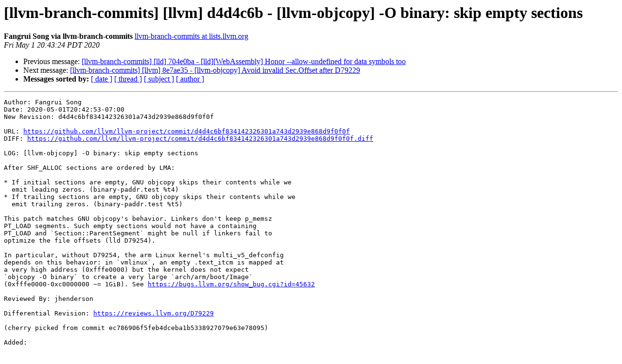

--- FILE ---
content_type: text/html
request_url: https://lists.llvm.org/pipermail/llvm-branch-commits/2020-May/013920.html
body_size: 3120
content:
<!DOCTYPE HTML PUBLIC "-//W3C//DTD HTML 4.01 Transitional//EN">
<HTML>
 <HEAD>
   <TITLE> [llvm-branch-commits] [llvm] d4d4c6b - [llvm-objcopy] -O binary:	skip empty sections
   </TITLE>
   <LINK REL="Index" HREF="index.html" >
   <LINK REL="made" HREF="mailto:llvm-branch-commits%40lists.llvm.org?Subject=Re%3A%20%5Bllvm-branch-commits%5D%20%5Bllvm%5D%20d4d4c6b%20-%20%5Bllvm-objcopy%5D%20-O%20binary%3A%0A%09skip%20empty%20sections&In-Reply-To=%3C5eacec5c.1c69fb81.630a2.d64e%40mx.google.com%3E">
   <META NAME="robots" CONTENT="index,nofollow">
   <style type="text/css">
       pre {
           white-space: pre-wrap;       /* css-2.1, curent FF, Opera, Safari */
           }
   </style>
   <META http-equiv="Content-Type" content="text/html; charset=utf-8">
   <LINK REL="Previous"  HREF="013919.html">
   <LINK REL="Next"  HREF="013921.html">
 </HEAD>
 <BODY BGCOLOR="#ffffff">
   <H1>[llvm-branch-commits] [llvm] d4d4c6b - [llvm-objcopy] -O binary:	skip empty sections</H1>
    <B>Fangrui Song via llvm-branch-commits</B> 
    <A HREF="mailto:llvm-branch-commits%40lists.llvm.org?Subject=Re%3A%20%5Bllvm-branch-commits%5D%20%5Bllvm%5D%20d4d4c6b%20-%20%5Bllvm-objcopy%5D%20-O%20binary%3A%0A%09skip%20empty%20sections&In-Reply-To=%3C5eacec5c.1c69fb81.630a2.d64e%40mx.google.com%3E"
       TITLE="[llvm-branch-commits] [llvm] d4d4c6b - [llvm-objcopy] -O binary:	skip empty sections">llvm-branch-commits at lists.llvm.org
       </A><BR>
    <I>Fri May  1 20:43:24 PDT 2020</I>
    <P><UL>
        <LI>Previous message: <A HREF="013919.html">[llvm-branch-commits] [lld] 704e0ba - [lld][WebAssembly] Honor --allow-undefined for data symbols too
</A></li>
        <LI>Next message: <A HREF="013921.html">[llvm-branch-commits] [llvm] 8e7ae35 - [llvm-objcopy] Avoid invalid	Sec.Offset after D79229
</A></li>
         <LI> <B>Messages sorted by:</B> 
              <a href="date.html#13920">[ date ]</a>
              <a href="thread.html#13920">[ thread ]</a>
              <a href="subject.html#13920">[ subject ]</a>
              <a href="author.html#13920">[ author ]</a>
         </LI>
       </UL>
    <HR>  
<!--beginarticle-->
<PRE>
Author: Fangrui Song
Date: 2020-05-01T20:42:53-07:00
New Revision: d4d4c6bf834142326301a743d2939e868d9f0f0f

URL: <A HREF="https://github.com/llvm/llvm-project/commit/d4d4c6bf834142326301a743d2939e868d9f0f0f">https://github.com/llvm/llvm-project/commit/d4d4c6bf834142326301a743d2939e868d9f0f0f</A>
DIFF: <A HREF="https://github.com/llvm/llvm-project/commit/d4d4c6bf834142326301a743d2939e868d9f0f0f.diff">https://github.com/llvm/llvm-project/commit/d4d4c6bf834142326301a743d2939e868d9f0f0f.diff</A>

LOG: [llvm-objcopy] -O binary: skip empty sections

After SHF_ALLOC sections are ordered by LMA:

* If initial sections are empty, GNU objcopy skips their contents while we
  emit leading zeros. (binary-paddr.test %t4)
* If trailing sections are empty, GNU objcopy skips their contents while we
  emit trailing zeros. (binary-paddr.test %t5)

This patch matches GNU objcopy's behavior. Linkers don't keep p_memsz
PT_LOAD segments. Such empty sections would not have a containing
PT_LOAD and `Section::ParentSegment` might be null if linkers fail to
optimize the file offsets (lld D79254).

In particular, without D79254, the arm Linux kernel's multi_v5_defconfig
depends on this behavior: in `vmlinux`, an empty .text_itcm is mapped at
a very high address (0xfffe0000) but the kernel does not expect
`objcopy -O binary` to create a very large `arch/arm/boot/Image`
(0xfffe0000-0xc0000000 ~= 1GiB). See <A HREF="https://bugs.llvm.org/show_bug.cgi?id=45632">https://bugs.llvm.org/show_bug.cgi?id=45632</A>

Reviewed By: jhenderson

Differential Revision: <A HREF="https://reviews.llvm.org/D79229">https://reviews.llvm.org/D79229</A>

(cherry picked from commit ec786906f5feb4dceba1b5338927079e63e78095)

Added: 
    

Modified: 
    llvm/test/tools/llvm-objcopy/ELF/binary-paddr.test
    llvm/tools/llvm-objcopy/ELF/Object.cpp

Removed: 
    


################################################################################
diff  --git a/llvm/test/tools/llvm-objcopy/ELF/binary-paddr.test b/llvm/test/tools/llvm-objcopy/ELF/binary-paddr.test
index 5ac692dc5f86..af961422a155 100644
--- a/llvm/test/tools/llvm-objcopy/ELF/binary-paddr.test
+++ b/llvm/test/tools/llvm-objcopy/ELF/binary-paddr.test
@@ -48,7 +48,7 @@ ProgramHeaders:
 # RUN: od -A x -t x2 %t2.out | FileCheck %s --check-prefix=CHECK2 --ignore-case
 # RUN: wc -c %t2.out | FileCheck %s --check-prefix=SIZE2
 
-## The computed LMA of .data is 0x4000. The minimum LMA of all sections is 0x1000.
+## The computed LMA of .data is 0x4000. The minimum LMA of all non-empty sections is 0x1000.
 ## The content of .data will be written at 0x4000-0x1000 = 0x3000.
 # CHECK2:      000000 c3c3 c3c3 0000 0000 0000 0000 0000 0000
 # CHECK2-NEXT: 000010 0000 0000 0000 0000 0000 0000 0000 0000
@@ -93,7 +93,7 @@ ProgramHeaders:
 # RUN: od -A x -t x2 %t3.out | FileCheck %s --check-prefix=CHECK3 --ignore-case
 # RUN: wc -c %t3.out | FileCheck %s --check-prefix=SIZE3
 
-## The minimum LMA of all sections is 0x1000.
+## The minimum LMA of all non-empty sections is 0x1000.
 ## The content of .data will be written at 0x3000-0x1000 = 0x2000.
 # CHECK3:      000000 c3c3 c3c3 0000 0000 0000 0000 0000 0000
 # CHECK3-NEXT: 000010 0000 0000 0000 0000 0000 0000 0000 0000
@@ -130,3 +130,58 @@ ProgramHeaders:
     PAddr: 0x3000
     Sections:
       - Section: .data
+
+## The first section (.text) is empty. Test that we skip its LMA until the first
+## non-empty section, otherwise we would leave a large number of leading zeroes.
+# RUN: yaml2obj --docnum=4 %s -o %t4
+# RUN: llvm-objcopy -O binary %t4 %t4.out
+# RUN: od -A x -t x2 %t4.out | FileCheck %s --check-prefix=SKIPEMPTY
+
+# SKIPEMPTY:      000000 3232
+# SKIPEMPTY-NEXT: 000002
+
+--- !ELF
+FileHeader:
+  Class:   ELFCLASS64
+  Data:    ELFDATA2LSB
+  Type:    ET_EXEC
+  Machine: EM_X86_64
+Sections:
+  - Name:         .text
+    Type:         SHT_PROGBITS
+    Flags:        [ SHF_ALLOC, SHF_EXECINSTR ]
+    Address:      0x1000
+    AddressAlign: 0x1000
+  - Name:         gap
+    Type:         Fill
+    Size:         0x1000
+  - Name:         .data
+    Type:         SHT_PROGBITS
+    Flags:        [ SHF_ALLOC, SHF_WRITE ]
+    Content:      &quot;3232&quot;
+
+## The last section (.data) is empty. Test that we stop dumping after the last
+## non-empty section, otherwise we would leave a large number of trailing zeroes.
+# RUN: yaml2obj --docnum=5 %s -o %t5
+# RUN: llvm-objcopy -O binary %t5 %t5.out
+# RUN: od -A x -t x2 %t5.out | FileCheck %s --check-prefix=SKIPEMPTY
+
+--- !ELF
+FileHeader:
+  Class:   ELFCLASS64
+  Data:    ELFDATA2LSB
+  Type:    ET_EXEC
+  Machine: EM_X86_64
+Sections:
+  - Name:         .text
+    Type:         SHT_PROGBITS
+    Flags:        [ SHF_ALLOC, SHF_EXECINSTR ]
+    Address:      0x1000
+    AddressAlign: 0x1000
+    Content:      &quot;3232&quot;
+  - Name:         gap
+    Type:         Fill
+    Size:         0xffd
+  - Name:         .data
+    Type:         SHT_PROGBITS
+    Flags:        [ SHF_ALLOC, SHF_WRITE ]

diff  --git a/llvm/tools/llvm-objcopy/ELF/Object.cpp b/llvm/tools/llvm-objcopy/ELF/Object.cpp
index ad53c75663ec..98f72959ae55 100644
--- a/llvm/tools/llvm-objcopy/ELF/Object.cpp
+++ b/llvm/tools/llvm-objcopy/ELF/Object.cpp
@@ -2254,25 +2254,26 @@ Error BinaryWriter::finalize() {
   OrderedSegments.erase(End, std::end(OrderedSegments));
 
   // Compute the section LMA based on its sh_offset and the containing segment's
-  // p_offset and p_paddr. Also compute the minimum LMA of all sections as
-  // MinAddr. In the output, the contents between address 0 and MinAddr will be
-  // skipped.
+  // p_offset and p_paddr. Also compute the minimum LMA of all non-empty
+  // sections as MinAddr. In the output, the contents between address 0 and
+  // MinAddr will be skipped.
   uint64_t MinAddr = UINT64_MAX;
   for (SectionBase &amp;Sec : Obj.allocSections()) {
     if (Sec.ParentSegment != nullptr)
       Sec.Addr =
           Sec.Offset - Sec.ParentSegment-&gt;Offset + Sec.ParentSegment-&gt;PAddr;
-    MinAddr = std::min(MinAddr, Sec.Addr);
+    if (Sec.Size &gt; 0)
+      MinAddr = std::min(MinAddr, Sec.Addr);
   }
 
   // Now that every section has been laid out we just need to compute the total
   // file size. This might not be the same as the offset returned by
   // layoutSections, because we want to truncate the last segment to the end of
-  // its last section, to match GNU objcopy's behaviour.
+  // its last non-empty section, to match GNU objcopy's behaviour.
   TotalSize = 0;
   for (SectionBase &amp;Sec : Obj.allocSections()) {
     Sec.Offset = Sec.Addr - MinAddr;
-    if (Sec.Type != SHT_NOBITS)
+    if (Sec.Type != SHT_NOBITS &amp;&amp; Sec.Size &gt; 0)
       TotalSize = std::max(TotalSize, Sec.Offset + Sec.Size);
   }
 


        
</PRE>


<!--endarticle-->
    <HR>
    <P><UL>
        <!--threads-->
	<LI>Previous message: <A HREF="013919.html">[llvm-branch-commits] [lld] 704e0ba - [lld][WebAssembly] Honor --allow-undefined for data symbols too
</A></li>
	<LI>Next message: <A HREF="013921.html">[llvm-branch-commits] [llvm] 8e7ae35 - [llvm-objcopy] Avoid invalid	Sec.Offset after D79229
</A></li>
         <LI> <B>Messages sorted by:</B> 
              <a href="date.html#13920">[ date ]</a>
              <a href="thread.html#13920">[ thread ]</a>
              <a href="subject.html#13920">[ subject ]</a>
              <a href="author.html#13920">[ author ]</a>
         </LI>
       </UL>

<hr>
<a href="https://lists.llvm.org/cgi-bin/mailman/listinfo/llvm-branch-commits">More information about the llvm-branch-commits
mailing list</a><br>
</body></html>
